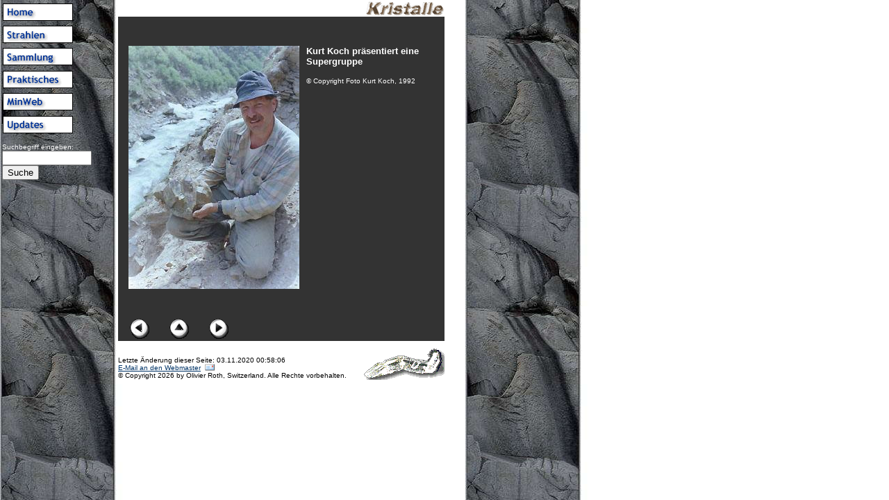

--- FILE ---
content_type: text/html
request_url: https://www.kristalle.ch/sammlung/SlidesKKoch.asp?inFrame=0&Seite=24
body_size: 3591
content:

<!DOCTYPE HTML PUBLIC "-//W3C//DTD HTML 4.01 Transitional//EN" "http://www.w3.org/TR/html4/loose.dtd">

<html>

<head>
<meta http-equiv="Content-Type" content="text/html;CHARSET=iso-8859-1">
<title>Kristalle: Exponate aus Kurt Koch's Sammlung</title>
<meta name="keywords" content="Kurt">
<link rel="stylesheet" type="text/css" href="https://kristalle.ch/css/styles.css">

<link rel="shortcut icon" href="https://www.kristalle.ch/favicon.ico">
<link rel="icon" href="https://www.kristalle.ch/favicon.ico" type="image/ico">

<META NAME="description" CONTENT="Kristalle und Mineralien, Funde und Fundorte mit Schwerpunkt Schweiz, eine wachsende virtuelle Sammlung">
<META NAME="DC.Title" CONTENT="Kristalle: Exponate aus Kurt Koch's Sammlung">
<META NAME="DC.Creator" CONTENT="Olivier Roth">
<META name="DC.Subject" content="kristalle,kristall,mineralien,mineral,Schweiz,virtuelle sammlung,links,strahler,strahlen,alpen,alpin,berge,kluft,kl&uuml;fte,photo,photos,foto,fotos,quarz,quartz,bergkristall,switzerland">
<META NAME="DC.Description" CONTENT="Kristalle und Mineralien, Funde und Fundorte mit Schwerpunkt Schweiz, eine wachsende virtuelle Sammlung">
<META NAME="DC.Language" SCHEME="RFC1766" CONTENT="DE">
<META NAME="DC.Coverage" CONTENT="Schweiz">
<META name="DC.Rights" content="This document copyrighted 2026 by Olivier Roth.">


</head>

<!-- Start Header -->


		<body bgcolor="#ffffff" background="../imgs/bg_3e2.jpg" text="#000033" link="#003399" vlink="#006699" alink="#ff0000">
	



<table width="640" border="0" cellpadding="0" cellspacing="0">

<tr valign="top">
<td width="170">

<img src="../imgs/transp.gif" width="168" height="5" border="0" alt=".">


<!-- Start Navigation -->



<MAP NAME="navigation">

<AREA SHAPE="RECT" COORDS="6,  2,104, 25" HREF="../welcome.asp" ALT="welcome.asp" TARGET="_top">
<AREA SHAPE="RECT" COORDS="6, 33,104, 56" HREF="../strahlen/strahlen.asp" ALT="strahlen.asp" TARGET="_top">
<AREA SHAPE="RECT" COORDS="6, 65,104, 89" HREF="../sammlung/sammlung.asp" ALT="sammlung.asp" TARGET="_top">
<AREA SHAPE="RECT" COORDS="6, 98,104,122" HREF="../praktisch/praktisch.asp" ALT="praktisch.asp" TARGET="_top">
<AREA SHAPE="RECT" COORDS="6,130,104,154" HREF="../minweb/minweb.asp" ALT="minweb.asp" TARGET="_top">
<AREA SHAPE="RECT" COORDS="6,162,104,186" HREF="../updates.asp" ALT="updates.asp" TARGET="_top">

</MAP>

<img src="../imgs/navi-blue.gif" WIDTH="110" HEIGHT="190" BORDER="0" USEMAP="#navigation" ALT="Navigation">
<BR CLEAR=ALL>


<BR CLEAR=ALL>



<!-- Google CSE Search Box Begins -->
<form id="searchbox_010509922205009244054:r7xdh81knni" action="https://www.kristalle.ch/search.asp">
<input type="hidden" name="cx" value="010509922205009244054:r7xdh81knni" />
&nbsp;<font face="Verdana, Helvetica, Arial" COLOR="white" SIZE="1">Suchbegriff eingeben:</font><br>
&nbsp;<input name="q" type="text" size="14" value="" maxlength="100" /><br>
&nbsp;<input type="submit" name="sa" value="Suche" />
<input type="hidden" name="cof" value="FORID:11" />
</form>
<script type="text/javascript" src="https://www.google.com/coop/cse/brand?form=searchbox_010509922205009244054%3Ar7xdh81knni"></script>
<!-- Google CSE Search Box Ends -->


</td>

<td bgcolor="white" width="450">
<img src="../imgs/kristallekl.gif" width=115 height=24 border=0 align=right>
<br clear="all">
<font size="2" face="Verdana, Helvetica, Arial">
<!-- End Header -->


<!--Debug-Info:Seite=24-->
<!--Debug-Info:inFrame=0-->

<table border="0" cellpadding="0" cellspacing="0" width="470" bgcolor="#333333">
	<tr>
	<td>
	<img src="../imgs/transp.gif" width="5" height="435" border="0">
	</td>
	<td>

	<br>

	<IMG SRC="../pics/kkoch/DSCN2337k-.jpg" NAME="minerals" ALIGN="LEFT" HSPACE="10"
	ALT="Kurt Koch pr&auml;sentiert eine Supergruppe|  " BORDER="0">

	<font size="2" face="Verdana, Helvetica, Arial" color="#ffffff">
	<b>Kurt Koch pr&auml;sentiert eine Supergruppe</b><br> <br><font size="-2">&copy; Copyright Foto Kurt Koch, 1992</font>
	<br clear=all>&nbsp;
	</font>
	</td>
	</tr>
	<tr>
	<td>&nbsp;</td>
	<td>
	<img src="../imgs/transp.gif" width="8" height="1" border="0">
<a href="SlidesKKoch.asp?inFrame=0&Seite=23">
			<img src="../imgs/butt_lx.gif" width="29" height="29" align="bottom" alt="<==" border="0"></a>
			<img src="../imgs/transp.gif" width="20" height="5" align="bottom" border="0">
			<a href="SlidesKKoch.asp?inFrame=0#dieBilder">
			<img src="../imgs/butt_tx.gif" width="29" height="29" align="bottom" alt="top" border="0"></a>
			<img src="../imgs/transp.gif" width="20" height="5" align="bottom" border="0">
			<a href="SlidesKKoch.asp?inFrame=0&Seite=25">
			<img src="../imgs/butt_rx.gif" width="29" height="29" align="bottom" alt="==>" border="0"></a>
		

	</td>
	</tr>
</table>
<!-- Footer -->
<tr>
<td></td>
<td bgcolor="white">
<br clear="all">
<font size=1 face="Verdana, Helvetica, Arial">
<img src="../imgs/qkettchenxxx.gif" align="right" width="120" height="45" alt="quarz kristall ein mineral">
<br>
Letzte &Auml;nderung dieser Seite: 03.11.2020 00:58:06<br>
<a href="mailto:oroth@access.ch?subject=/sammlung/SlidesKKoch.asp">E-Mail an den Webmaster</a><br>
&copy; Copyright 2026 by Olivier Roth, Switzerland. Alle Rechte vorbehalten.
</font>
</td>
</tr>

</table>

</body>
</html>
